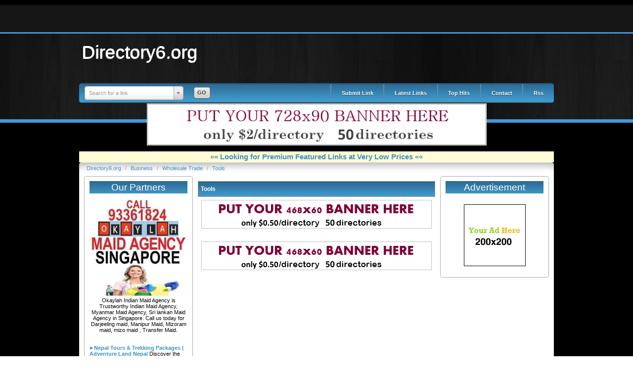

--- FILE ---
content_type: text/html; charset=utf-8
request_url: https://directory6.org/Business/Wholesale_Trade/Tools/
body_size: 4819
content:
<!DOCTYPE html PUBLIC "-//W3C//DTD XHTML 1.0 Transitional//EN" "http://www.w3.org/TR/xhtml1/DTD/xhtml1-transitional.dtd">
<html xmlns="http://www.w3.org/1999/xhtml">
    <head>
        
        <title>Tools</title>
        
        <meta http-equiv="Content-Type" content="text/html; charset=utf-8" />
        <script type="text/javascript">
            var DOC_ROOT = 'https://directory6.org';
        </script>
        
        
	<link rel="stylesheet" type="text/css" href="/templates/BlacknBlue/style/column.css" />
	<link rel="stylesheet" type="text/css" href="/templates/BlacknBlue/style/form.css" />
	<link rel="stylesheet" type="text/css" href="/templates/BlacknBlue/style/main_min.css" />
        <link rel="stylesheet" type="text/css" href="/templates/BlacknBlue/style/colors/default-theme.css" />
         <!--[if IE 7]>
   	<link rel="stylesheet" type="text/css" href="/templates/BlacknBlue/style/ie7.css" />
	  <![endif]-->

        
        <link rel="stylesheet" type="text/css" href="/templates/BlacknBlue/style/select2.css"  />
        <link rel="stylesheet" type="text/css" href="/templates/Core/DefaultFrontend/style/fg.menu.css" />
        <link rel="stylesheet" type="text/css" href="/templates/Core/DefaultFrontend/style/theme/jquery-ui-1.8.23.custom.css"  />


        
        
        
        <meta name="generator" content="PHP Link Directory 5.3" />

        
        
                <script type="text/javascript" src="//ajax.googleapis.com/ajax/libs/jquery/1.8.2/jquery.min.js"></script>
        <script type="text/javascript" src="//ajax.googleapis.com/ajax/libs/jqueryui/1.8.23/jquery-ui.min.js"></script>
        
        
            <script type="text/javascript">
             var $ = jQuery.noConflict();
            </script>
        

        <script type="text/javascript" src="/javascripts/jquery/jquery.select2.js"></script>
        <script type="text/javascript" src="/javascripts/jquery/jquery.fg.menu.js"></script>

        
<style type="text/css">
body {


}
</style>

        <script type="text/javascript" src="/javascripts/jquery/jquery.wookmark.js"></script><script type="text/javascript" src="/javascripts/zeroclipboard/ZeroClipboard.js"></script>
        
    </head>
    <body><div id="topwrapper">
            <div class="phpld-wbox">
                <div class="top-box"><form method="post" action="/login" onsubmit="ajaxFunction();">

 </tr>
</table>
</form>
</div></div>
                <div class="phpld-clearfix"></div>
</div><div id="headerwrapper">
                <div class="header">
                    <div class="headerLogo">
                            <h1><a href="/">Directory6.org</a></h1>

                    </div>
                     
                
            </div>
       
        
        <div class="phpld-clearfix"></div>
</div>
        <div id="nav">
            <div class="phpld-wbox"><div id="search-box">

<script type="text/javascript">

var servername = ""+"/Search/ajaxSearchLinks/";

function split( val ) {
    return val.split( /,\s*/ );
}

function extractLast( term ) {
    return split( term ).pop();
}

function linkFormatResult(link) {
    //<![CDATA[
    var markup = "<hr \/><div class='listing-list-item ajax-search-result'>";
    markup += "<div class='link-info'><div class='listing-title'><a href='"+link.url+"'><b>" + link.title + "</b></a></div>";
    if (link.description !== undefined) {
        markup += "<div class='description'><a href='"+link.url+"'>" + link.description + "</a></div>";
    }
    markup += "</div></div>"
    return markup;
    //]]>
}


function linkFormatSelection(link) {
     return link.title;
}

var currEnteredData = null;

jQuery(document).ready(function($){
    $("#autoquery").select2({
        placeholder:"Search for a link",
        minimumInputLength:1,
        ajax:{
            url:servername,
            dataType:'json',
            quietMillis:100,
            allowClear:true,
            data:function (term, page) { // page is the one-based page number tracked by Select2
                return {
                    linkQuery: {q: term, loc: $("#autoquery-location").val()}, //search term
                    page_limit:100 // page size
                };
            },
        results:function (data, page) {
            // notice we return the value of more so Select2 knows if more results can be loaded
            for (x in data.result) {
                data.result[x].id = data.result[x].url;
            }
            data.result.unshift({'id':data.url, 'title':currEnteredData, 'url':'/search?search='+currEnteredData})
            return {results:data.result};
        }
    },

    formatResult:linkFormatResult, // omitted for brevity, see the source of this page

    formatSelection:linkFormatSelection // omitted for brevity, see the source of this page

    }).on('change', function(event){

        document.location.href = $(this).val();

    });



    jQuery(".select2-search input[type='text']").keyup(function(event){
        currEnteredData = jQuery(this).val();

    });

	jQuery("#search_form").submit(function(){
		jQuery("#autoquery").val(currEnteredData);		
	});	

});



</script>



<form class="phpld-form headerSearch" action="/search" method="get" id="search_form">

    <div class="phpld-columnar phpld-equalize" style="overflow: visible">

        <div class="phpld-fbox-text float-left" style="margin-top:3px;">

            <input name="search" maxlength="150" id="autoquery" style="width: 200px;" value="" />

        </div>

        <div class="phpld-fbox-button float-left " ">		

            <input class="button phpld-searchbutton" type="submit" value="Go" />

        </div>

    </div>

</form> </div>
                <div class="phpld-hlist">
            <div class="phpld-wbox">
			<ul><li><div class="split"></div></li><li><a href="https://directory6.org/submit?c=1955">Submit Link</a></li><li><div class="split"></div></li><li><a href="https://directory6.org/latest">Latest Links</a></li><li><div class="split"></div></li><li><a href="https://directory6.org/top">Top Hits</a></li><li><div class="split"></div></li><li><a href="https://directory6.org/contact">Contact</a></li><li><div class="split"></div></li><li><a href="https://directory6.org/rss?c=1955">Rss</a></li></ul>
               </div>
            </div>
        </div>

        <div class="phpld-wbox">
        <div class="phpld-clearfix"></div>
        <center>

 
<div id="contentad345476"></div>
<script type="text/javascript">
    (function(d) {
        var params =
        {
            id: "d0b0581a-c441-408e-a4a8-e3e1a885710c",
            d:  "ZGlyZWN0b3J5Ni5vcmc=",
            wid: "345476",
            cb: (new Date()).getTime()
        };

        var qs=[];
        for(var key in params) qs.push(key+'='+encodeURIComponent(params[key]));
        var s = d.createElement('script');s.type='text/javascript';s.async=true;
        var p = 'https:' == document.location.protocol ? 'https' : 'http';
        s.src = p + "://api.content-ad.net/Scripts/widget2.aspx?" + qs.join('&');
        d.getElementById("contentad345476").appendChild(s);
    })(document);
</script>
                    
					
<div id="contentad345477"></div>
<script type="text/javascript">
    (function(d) {
        var params =
        {
            id: "64f98928-fa9b-424d-9772-b65589c72967",
            d:  "ZGlyZWN0b3J5Ni5vcmc=",
            wid: "345477",
            exitPop: true,
            cb: (new Date()).getTime()
        };

        var qs=[];
        for(var key in params) qs.push(key+'='+encodeURIComponent(params[key]));
        var s = d.createElement('script');s.type='text/javascript';s.async=true;
        var p = 'https:' == document.location.protocol ? 'https' : 'http';
        s.src = p + "://api.content-ad.net/Scripts/widget2.aspx?" + qs.join('&');
        d.getElementById("contentad345477").appendChild(s);
    })(document);
</script>
                    

<!--Start Banner Code--><a href="http://50-directories.directoriesadvertising.com/advertising-50-directories.php" target="_blank" title="Put your 728x90 banner here"><img src="/SponsLinks/1_top_banner_728xxx90.png" alt="Put your 728x90 banner here" /></a><!--End Banner Code-->
<link rel="stylesheet" type="text/css" href="/SponsLinks/banner-css/link_to_premium-featured-links.css" /><br><br><div class="premium-featured-links"><a href="http://directory6.org/premium-featured-links.html" onclick="window.open('http://directory6.org/premium-featured-links.html','newwindow','width=450,height=350');return false;" ><b>&raquo;&raquo; Looking for Premium Featured Links at Very Low Prices &laquo;&laquo;</b></a></div>
</center><div class="content-wrapper"><div class="path">    <div class="breadcrumbs">
            <span>
            <a href="https://directory6.org/">                Directory6.org
            </a>
                            <span class="divider">/</span>
                    </span>
                    <span>
            <a href="https://directory6.org/Business/">                Business
            </a>
                            <span class="divider">/</span>
                    </span>
                    <span>
            <a href="https://directory6.org/Business/Wholesale_Trade/">                Wholesale Trade
            </a>
                            <span class="divider">/</span>
                    </span>
                    <span>
            <a href="https://directory6.org/Business/Wholesale_Trade/Tools/">                Tools
            </a>
                    </span>
            
    </div>
</div><div class="phpld-column linearize-level-1">
<div class="phpld-col1"  style="width:25%;">
    <div class="phpld-cbox">
                    <div class="phpld-grid phpld-full phpld-widget " id="widget_10">
    <div class="boxTop"></div>
            <h3>Our Partners</h3>
        	<a href="https://www.okaylah.com.sg" title="Indian Maid Agency in Singapore | Myanmar Maid Agency in Singapore | Srilankan Maid Agency in Singapore"><img src="/SponsLinks/ximages/Indian_Maid_Agency_in_Singapore.jpg" alt="Indian Maid Agency in Singapore | Myanmar Maid Agency in Singapore | Srilankan Maid Agency in Singapore" width="200" height="200" /></a><br /><center>Okaylah Indian Maid Agency is Trustworthy Indian Maid Agency, Myanmar Maid Agency, Sri lankan Maid Agency in Singapore. Call us today for Darjeeling maid, Manipur Maid, Mizoram maid, mizo maid , Transfer Maid.</center><br /><br /><font color=#000000>&raquo; <a href="https://www.nepaltourhiking.com" title="Nepal Tours & Trekking Packages | Adventure Land Nepal"><b>Nepal Tours & Trekking Packages | Adventure Land Nepal</b></a> Discover the true essence of Nepal with Adventure Land Nepal Tours and Travels, a leading travel company based in Kathmandu. With decades of experience in Nepal tourism, we specialize in offering custom Nepal package tours, trekking adventure, hiking holidays, cultural journeys, and wildlife safaris.</font><br /><br /><font color=#000000>&raquo; <a href="https://ranisharma.in" title="Jaipur Escorts"><b>Jaipur Escorts</b></a> Welcome to No.1 Jaipur Escorts Agency. Miss Rani provides Profile Call Girls in Jaipur.</font><br /><br /><font color=#000000>&raquo; <a href="https://all4webs.com/pmland/" title="Boost Premium Website Traffic"><b>Boost Premium Website Traffic</b></a> Digital Marketing Platforms To Maximize the growth of Premium Website Traffic To Your Offers</font><br /><br /><br /><br />
<br /><br />
<font color=#000000>&raquo;<a href="http://50-directories.directoriesadvertising.com/advertising-50-directories.php#sponsorlink" target="_blank" title="Your Link Here for $0.80/directory"><b>Your Link Here for $0.80</b></a></font><br /><br />
<br /><br />
<font color=#000000>&raquo;<a href="http://50-directories.directoriesadvertising.com/advertising-50-directories.php#sponsorlink" target="_blank" title="Your Link Here for $0.80/directory"><b>Your Link Here for $0.80</b></a></font><br /><br />
<br /><br />
<br /><br />
<font color=#000000>&raquo;<a href="http://50-directories.directoriesadvertising.com/advertising-50-directories.php#sponsorlink" target="_blank" title="Your Link Here for $0.80/directory"><b>Your Link Here for $0.80</b></a></font><br /><br />

	
<ul class="boxPopCats">
</ul>
</div>

            
    </div>
</div>
<div class="phpld-col2"  style="width:25%;">
    <div class="phpld-cbox">
                    <div class="phpld-grid phpld-full phpld-widget " id="widget_9">
    <div class="boxTop"></div>
            <h3>Advertisement</h3>
        	<center>
<br />
<!--Start Banner Code--><a href="http://50-directories.directoriesadvertising.com/advertising-50-directories.php" target="_blank" title="advertising with 50 directories"><img src="/SponsLinks/1_side_banner.png" alt="YOUR BANNER HERE" /></a><!--End Banner Code--><br />

 
<div id="contentad345478"></div>
<script type="text/javascript">
    (function(d) {
        var params =
        {
            id: "207d15d0-dfa7-4d9a-9230-7d1159a12745",
            d:  "ZGlyZWN0b3J5Ni5vcmc=",
            wid: "345478",
            cb: (new Date()).getTime()
        };

        var qs=[];
        for(var key in params) qs.push(key+'='+encodeURIComponent(params[key]));
        var s = d.createElement('script');s.type='text/javascript';s.async=true;
        var p = 'https:' == document.location.protocol ? 'https' : 'http';
        s.src = p + "://api.content-ad.net/Scripts/widget2.aspx?" + qs.join('&');
        d.getElementById("contentad345478").appendChild(s);
    })(document);
</script>
                    
 
<br />
</center>

<center>


 </center>
</div>

            
    </div>
</div><div class="phpld-col3"  style="margin-left:25%;
                                margin-right:25%;">

    <div class="phpld-cbox">
                    
                    
                    
                                                        <div class="phpld-grid phpld-full center-widget " id="widget_5">
    <div class="boxTop"></div>
        <h3>Tools</h3>
<div class="category-description"></div>

	<center>
<center>
<link rel="stylesheet" type="text/css" href="/SponsLinks/banner-css/banner_css.css" /><!--Start Banner Code--><a href="http://50-directories.directoriesadvertising.com/advertising-50-directories.php" target="_blank" title="advertising with 50 directories"><img src="/SponsLinks/1_banner_4680xx600.png" alt="YOUR BANNER HERE" /></a><!--End Banner Code--></center><br />
<br />
<!--Start Banner Code--><a href="http://50-directories.directoriesadvertising.com/advertising-50-directories.php" target="_blank" title="advertising with 50 directories"><img src="/SponsLinks/1_banner_4680xx600.png" alt="YOUR BANNER HERE" /></a><!--End Banner Code--><br />
</center>
</div>

                                                                <div class="phpld-grid phpld-full center-widget " id="widget_6">
    <div class="boxTop"></div>
        <div class="textbox">

</div>

</div>

                                                                <div class="phpld-grid phpld-full center-widget " id="widget_7">
    <div class="boxTop"></div>
                            <div class="phpld-grid categories">
        
    </div>

</div>

                                                                <div class="phpld-grid phpld-full center-widget " id="widget_8">
    <div class="boxTop"></div>
        <div class="listingsList">
    


<div class="phpld-grid listing-style-list"  style="position: relative;">
    
</div>



</div>
</div>

                            
                    
                    
        
    </div>
</div></div></div></div><div id="footerwrapper"><div id="footerouter"><br></div><div class="footer"></div><script>
  (function(i,s,o,g,r,a,m){i['GoogleAnalyticsObject']=r;i[r]=i[r]||function(){
  (i[r].q=i[r].q||[]).push(arguments)},i[r].l=1*new Date();a=s.createElement(o),
  m=s.getElementsByTagName(o)[0];a.async=1;a.src=g;m.parentNode.insertBefore(a,m)
  })(window,document,'script','//www.google-analytics.com/analytics.js','ga');

  ga('create', 'UA-48122059-23', 'auto');
  ga('send', 'pageview');

</script><script type="text/javascript">
    /* <![CDATA[ */
    var root = '';
    
    var a = document.getElementsByTagName("a");
    for(i = 0; i< a.length; i++)
        if(a[i].id != '')
            a[i].onclick = count_link;
    function count_link(event) {
        i = new Image();
        i.src= root+'/cl.php?id='+this.id;
        return true;
    }

    
    /* ]]> */
</script></div></body></html>


--- FILE ---
content_type: text/css
request_url: https://directory6.org/templates/BlacknBlue/style/form.css
body_size: 2057
content:
/* -- PHPLD FORM -- */
.phpld-form,.phpld-form fieldset{
    overflow:hidden
}
.phpld-form div{
    position:relative
}
.phpld-form label,.phpld-form .phpld-message{
    position:relative;
    display:block
}
.phpld-form .phpld-fbox-check label{
    display:inline
}
.phpld-form input,.phpld-form textarea{
    cursor:text
}
.phpld-form input[type="checkbox"],.phpld-form input[type="radio"],.phpld-form select,.phpld-form label{
    cursor:pointer
}
.phpld-form textarea{
    overflow:auto
}
.phpld-form input[type=hidden]{
    display:none!important
}
.phpld-form .phpld-fbox-text:before,.phpld-form .phpld-fbox-select:before,.phpld-form .phpld-fbox-check:before,.phpld-form .phpld-fbox-button:before{
    content:"";
    display:table
}
.phpld-form .phpld-fbox-text:after,.phpld-form .phpld-fbox-select:after,.phpld-form .phpld-fbox-check:after,.phpld-form .phpld-fbox-button:after{
    clear:both;
    content:".";
    display:block;
    font-size:0;
    height:0;
    visibility:hidden
}
.phpld-form select,.phpld-form input,.phpld-form textarea{
    display:block;
    position:relative;
    width:58.5%
}
.phpld-form .phpld-fbox-check input{
    display:inline;
    width:auto
}
.phpld-form .phpld-fbox-button input{
    display:inline;
    overflow:visible;
    width:auto
}
.phpld-form .phpld-fbox-check input:focus,.phpld-form .phpld-fbox-check input:hover,.phpld-form .phpld-fbox-check input:active{
    border:0 none
}
.phpld-full .phpld-fbox-select select,.phpld-full .phpld-fbox-text input,.phpld-full .phpld-fbox-text textarea{
    width:94.2%;
    margin-right:-3px
}
.phpld-fbox-text input.text{padding: 3px;width:auto;}
.phpld-columnar .phpld-fbox-text label,.phpld-columnar .phpld-fbox-select label{
    display:inline;
    float:left;
    width:30%
}
.phpld-columnar .phpld-fbox-check{
    position:relative
}


.phpld-label{
    display:block;
    float: left;
    margin: 4px 5px 0px 0px;
    color:#000000;
    font-size:11px;
}
.phpld-columnar .phpld-fbox-check .phpld-label{
    position:absolute;
    top:0
}
.phpld-columnar .phpld-fbox-check input,.phpld-columnar .phpld-error .phpld-message{
    margin-left:30%
}
.phpld-columnar fieldset .phpld-fbox-button,fieldset.phpld-columnar .phpld-fbox-button{
    padding-left:30%
}
.phpld-columnar .phpld-fbox-select select,.phpld-columnar .phpld-fbox-text input,.phpld-columnar .phpld-fbox-text textarea{
    float:left;width:67.2%;margin-right:-3px
}
.phpld-fbox-select select{
    width:60%
}
.phpld-full .phpld-fbox-select select{
    width:94.8%
}
.phpld-columnar .phpld-fbox-select select{
    width:auto;
}
.phpld-form input,
.phpld-form input,
.phpld-form textarea,
.phpld-form select {
        -webkit-box-sizing: border-box;
        -moz-box-sizing: border-box;
        -ms-box-sizing: border-box;
        box-sizing: border-box;
        width:60%;
}
.phpld-columnar label {
    -webkit-box-sizing: border-box;
    -moz-box-sizing: border-box;
    -ms-box-sizing: border-box;
    box-sizing: border-box;
}
.phpld-columnar .phpld-fbox-select select,
.phpld-columnar .phpld-fbox-text input,
.phpld-columnar .phpld-fbox-text textarea { width:auto; }

.phpld-full .phpld-fbox-select select,
.phpld-full .phpld-fbox-text input,
.phpld-full .phpld-fbox-text textarea { width:100%; }
/*.phpld-form {
    background:#f4f4f4;
    border:2px #fff solid;
    margin: 1.5em 0 0 0;
    padding: 0;
    -webkit-box-shadow: 0 0 4px #ddd;
    -moz-box-shadow: 0 0 4px #ddd;
    box-shadow: 0 0 4px #ddd;
}*/
.phpld-form fieldset {
    position:static;
    background:transparent;
    margin: 0.75em 0 0.75em 0;
    padding: 0 0.5em;
}
.phpld-form legend {
    background:transparent;
    color:#000;
    font-size:1.2em;
    line-height:1.25em;
    font-weight:bold;
    padding:0 0.5em;
}
.phpld-form label {
    color:#666;
    line-height: 1.5em;
}
.phpld-label {
    color: #666;
    padding-top: 0.25em;
}
.phpld-form .phpld-form div.phpld-fbox-check:focus + label {
    color:#000;
}
.phpld-form div.phpld-fbox-text,
.phpld-form div.phpld-fbox-select,
.phpld-form div.phpld-fbox-check,
.phpld-form div.phpld-fbox-button {
    padding: 0.3em 1em;
    margin-bottom: 0em;
}
.phpld-form div.phpld-fbox-button {
    padding-right: 0px;
    padding-bottom: 0px;
    padding-top: 0px;
    background:none;
    border-top:0px;
    margin:0px auto;
}


.phpld-form div.phpld-fbox-button .nopadding *{
    margin:0px;
}
.phpld-form div.phpld-fbox-button:hover{background:none;}
.phpld-form .phpld-fbox-button .float-right{
    padding:0px;
    margin:0px;
}
.phpld-form .phpld-gbox {
    padding: 0 0.5em;
    margin-right: 0;
}
.phpld-form h6 {
    color: #000;
    margin: 1em 0 0 1em;
}
.phpld-form .phpld-fbox-text input,
.phpld-form .phpld-fbox-text textarea {
    line-height: 1em;
    padding: 0.25em 0.3em;
    margin-top: -2px;
}
.phpld-form .phpld-fbox-select select {
    line-height: 1em;
    padding: 0.25em 2px 0.25em 1px;
    margin-top: -2px;
}
.phpld-form input,
.phpld-form textarea,
.phpld-form select,
.phpld-form optgroup {
    font-family:Arial, Helvetica, sans-serif;
        -webkit-box-shadow: inset 0 0 4px #eee;
        -moz-box-shadow: inset 0 0 4px #eee;
        box-shadow: inset 0 0 4px #eee;
    }
.phpld-form optgroup {
        font-style:normal;
        font-weight:bold;
}
.phpld-form .phpld-fbox-text input,
.phpld-form .phpld-fbox-text textarea,
.phpld-form .phpld-fbox-select select {
    border:1px solid #ddd;
}
.phpld-form .phpld-message {
        color:#666;
        margin-bottom:0.5em;
}
.phpld-form .phpld-required {
        color:#800;
        font-weight:bold;
    }

.phpld-form input:valid,
.phpld-form textarea:valid { background-color: #fff; }
.phpld-form input:invalid,
.phpld-form textarea:invalid { background-color: #fdd; }

.phpld-form .phpld-error label {
        color:#800;
        font-weight:normal;
}
.phpld-form .phpld-error input,
.phpld-form .phpld-error select,
.phpld-form .phpld-error textarea {
    border: 1px #800 solid;
}
.phpld-form .phpld-error input:hover,
.phpld-form .phpld-error input:focus,
.phpld-form .phpld-error select:hover,
.phpld-form .phpld-error select:focus,
.phpld-form .phpld-error textarea:hover,
.phpld-form .phpld-error textarea:focus {
        border: 1px #800 solid !important;
}
.phpld-form .phpld-error .phpld-message {
        color:#800;
        font-weight: bold;
        margin-top: 0;
}
.phpld-form div.phpld-fbox-text input:focus,
.phpld-form div select:focus,
.phpld-form div textarea:focus,
.phpld-form div.phpld-fbox-text input:hover,
.phpld-form div select:hover,
.phpld-form div textarea:hover,
.phpld-form div.phpld-fbox-text input:active,
.phpld-form div select:active,
.phpld-form div textarea:active {
        border:1px #888 solid;
        background:#fff;
}

.phpld-button,
.phpld-form button,
.phpld-form input[type="button"],
.phpld-form input[type="reset"],
.phpld-form input[type="submit"] {
    display: inline-block;
    white-space: nowrap;
    background-color: #ccc;
    background-image: -webkit-linear-gradient(top, #eee, #ccc);
    background-image: -moz-linear-gradient(top, #eee, #ccc);
    background-image: -ms-linear-gradient(top, #eee, #ccc);
    background-image: -o-linear-gradient(top, #eee, #ccc);
    background-image: linear-gradient(top, #eee, #ccc);
    filter: progid:DXImageTransform.Microsoft.gradient(startColorStr='#eeeeee', EndColorStr='#cccccc');
    border: 1px solid #777;
    -webkit-border-radius: .2em;
    -moz-border-radius: .2em;
    border-radius: .4em;
    -webkit-box-shadow: 0 0 1px 1px rgba(255,255,255,.8) inset, 0 1px 0 rgba(0,0,0,.15);
    -moz-box-shadow: 0 0 1px 1px rgba(255,255,255,.8) inset, 0 1px 0 rgba(0,0,0,.15);
    box-shadow: 0 0 1px 1px rgba(255,255,255,.8) inset, 0 1px 0 rgba(0,0,0,.15);
    color: #333 !important;
    cursor: pointer;
    font: normal 1em/2em Arial, Helvetica;
    margin: 1.5em 0.75em 0 0;
    padding: 0 0.6em;
    overflow: visible; 
    text-decoration: none !important;
    text-shadow: 0 1px 0 rgba(255,255,255,.8);
}
.phpld-form button:hover,
.phpld-form input[type="button"]:hover,
.phpld-form input[type="reset"]:hover,
.phpld-form input[type="submit"]:hover,
.phpld-button:hover {
    background-color: #ddd;
    background-image: -webkit-linear-gradient(top, #fafafa, #ddd);
    background-image: -moz-linear-gradient(top, #fafafa, #ddd);
    background-image: -ms-linear-gradient(top, #fafafa, #ddd);
    background-image: -o-linear-gradient(top, #fafafa, #ddd);
    background-image: linear-gradient(top, #fafafa, #ddd);
    filter: progid:DXImageTransform.Microsoft.gradient(startColorStr='#fafafa', EndColorStr='#dddddd');
}

.phpld-form button:active,
.phpld-form input[type="button"]:active,
.phpld-form input[type="reset"]:active,
.phpld-form input[type="submit"]:active,
.phpld-button:active {
    background-color: #bbb;
    background-image: -webkit-linear-gradient(top, #ccc, #bbb);
    background-image: -moz-linear-gradient(top, #ccc, #bbb);
    background-image: -ms-linear-gradient(top, #ccc, #bbb);
    background-image: -o-linear-gradient(top, #ccc, #bbb);
    background-image: linear-gradient(top, #ccc, #bbb);
    filter: progid:DXImageTransform.Microsoft.gradient(startColorStr='#cccccc', EndColorStr='#bbbbbb');
    box-shadow: 2px 2px 3px rgba(0,0,0,.2) inset;
    position: relative;
    top: 1px;
}

.phpld-form button:focus,
.phpld-form input[type="button"]:focus,
.phpld-form input[type="reset"]:focus,
.phpld-form input[type="submit"]:focus,
.phpld-button:focus {
    outline: 0;
    background: #fafafa;
}

.phpld-form button:before,
.phpld-button:before {
    background: #ccc;
    background: rgba(0,0,0,.1);
    float: left;
    width: 1em;
    text-align: center;
    font-size: 1.5em;
    margin: 0 1em 0 -1em;
    padding: 0 .2em;
    -moz-box-shadow: 1px 0 0 rgba(0,0,0,.5), 2px 0 0 rgba(255,255,255,.5);
    -webkit-box-shadow: 1px 0 0 rgba(0,0,0,.5), 2px 0 0 rgba(255,255,255,.5);
    box-shadow: 1px 0 0 rgba(0,0,0,.5), 2px 0 0 rgba(255,255,255,.5);
    -moz-border-radius: .15em 0 0 .15em;
    -webkit-border-radius: .15em 0 0 .15em;
    border-radius: .15em 0 0 .15em;
    pointer-events: none;
}

.phpld-form button::-moz-focus-inner {
    border: 0;
    padding: 0;
}

    
.phpld-form input[type=button]::-moz-focus-inner,
.phpld-form input[type=reset]::-moz-focus-inner,
.phpld-form input[type=submit]::-moz-focus-inner {
    padding: .4em;
}

    
.phpld-form button[disabled],
.phpld-form button[disabled]:hover,
.phpld-form input[type=button][disabled],
.phpld-form input[type=button][disabled]:hover,
.phpld-form input[type=reset][disabled],
.phpld-form input[type=reset][disabled]:hover,
.phpld-form input[type=submit][disabled],
.phpld-form input[type=submit][disabled]:hover{
        background: #eee;
        color: #aaa !important;
        border-color: #aaa;
        cursor: default;
        text-shadow: none;
        position: static;
        -webkit-box-shadow: none;
        -moz-box-shadow: none;
        box-shadow: none;
}

* html .phpld-button,
* html .phpld-form button {
        display: inline-block;
        white-space: nowrap;
        background-color: #ccc;
        filter: progid:DXImageTransform.Microsoft.gradient(startColorStr='#eeeeee', EndColorStr='#cccccc');
        border: 1px solid #777;
        color: #333 !important;
        cursor: pointer;
        font: normal 1em/2em Arial, Helvetica;
        margin: 1.5em 0.75em 0 0;
        padding: 0 1.5em;
        overflow: visible; 
        text-decoration: none !important;
}

* html .phpld-form button:focus,
* html .phpld-button:focus {
    outline: 0;
    background: #fafafa;
}

* html .phpld-form button:hover,
* html .phpld-button:hover {
    background-color: #ddd;
    filter: progid:DXImageTransform.Microsoft.gradient(startColorStr='#fafafa', EndColorStr='#dddddd');
}

* html .phpld-form button:active,
* html .phpld-button:active {
    background-color: #bbb;
    filter: progid:DXImageTransform.Microsoft.gradient(startColorStr='#cccccc', EndColorStr='#bbbbbb');
    position: relative;
    top: 1px;
}
#submitForm, .phpld-form{
    padding-left:10px;
    margin-top:0em;
    padding-bottom: 10px;
    overflow: visible;
}
#submitForm .phpld-columnar .phpld-label {text-align:right;}
#submitForm .phpld-columnar .float-left{margin-top:0.5em;}
.formPage {
    margin: 0 auto;
    color: #2E2E2E;
	padding-right:10px;
}
.formPage .info-box{margin-top:8px;}
.formPage .phpld-columnar{margin-top: 3px !important;}


#submit_form .phpld-columnar .float-left{margin-top:0.5em;}
#submit_form .phpld-columnar .phpld-label {width:30%;text-align:right;}

#submitForm .phpld-equalize>.phpld-label{width:15%;}
#submitForm .phpld-equalize .field{width:70%;}

#submitForm .phpld-equalize .field .phpld-fbox-text{width:100%;padding-left: 0px;}
#submitForm .phpld-equalize .field .phpld-fbox-text input, #submitForm .phpld-equalize .field  textarea{width:100%;}

.submiItems .phpld-label {margin-top:0px;padding-top: 0px;}
.submiItems ul.multicheckbox {margin-top: 0;}
.submiItems .submitItem {margin: 5px 0;}

/* END PHPLD FORM*/

--- FILE ---
content_type: text/css
request_url: https://directory6.org/templates/BlacknBlue/style/colors/default-theme.css
body_size: 287
content:
#toggleCategTree {
    color:#AAAAAA;
}

.phpld-hlist{
    background: none;
    box-shadow: none;
}



/*Latest Links begin*/
/*
.phpld-column .phpld-col3>.phpld-cbox{

}
*/
a:active, a:link, a:visited {
    color: #3D91C0;
}

a:hover {
    color: #3D91C0;
text-decoration: underline;
background: url(../images/leftABgH.jpg) repeat-x;
}

a.link:active, a.link:link, a.link:visited {
    color: #3E81B4;
}

a.link:hover {
    color: #000;
}

.small{
    color: #909090;
}

#submitted_message .phpld-message .phpld-label{
    color:#CA0002;
    background: #F0F0F0;
    border: 1px solid #CECECE;
}
/*Submit Article end*/
/*Details begin*/
.phpld-grid .float-left{
    margin-top:0px;
}
/*Details end*/

/*LinkEdit part begin*/
#edit_link_form .phpld-columnar .float-left{
    margin-top:0.5em;

}
#edit_link_form{
    margin-left:130px;
}
#edit_link_form .phpld-columnar .phpld-label{
    /*width:100px;*/
    text-align:right;
}
#edit_link_form #addCategories{
    margin-left:60px;
}


/*LinkEdit part end*/
.footer > a{
   color: #3399FF;
}


.boxTopCenter {
    color: #707070;
}



.phpld-gbox.comment{
    border-bottom: 1px #AAAAAA solid;
}

.header a:link,.header a:visited,.header a:hover, .header a {
    color:#FFF;
    text-decoration: none;
    text-shadow: -1px 1px 0px #FFF;
}

.footer{

}

.select2-container .select2-results .select2-no-results{
    background-color:#333333 !important;
}

.phpld-hlist ul li a:hover {
   
}


--- FILE ---
content_type: text/css
request_url: https://directory6.org/SponsLinks/banner-css/link_to_premium-featured-links.css
body_size: -97
content:
/* premium-featured-links */
.premium-featured-links {
	background: #FFFCD6;
	font-size:11pt;
	font-weight:bold;
	padding:3px;
}